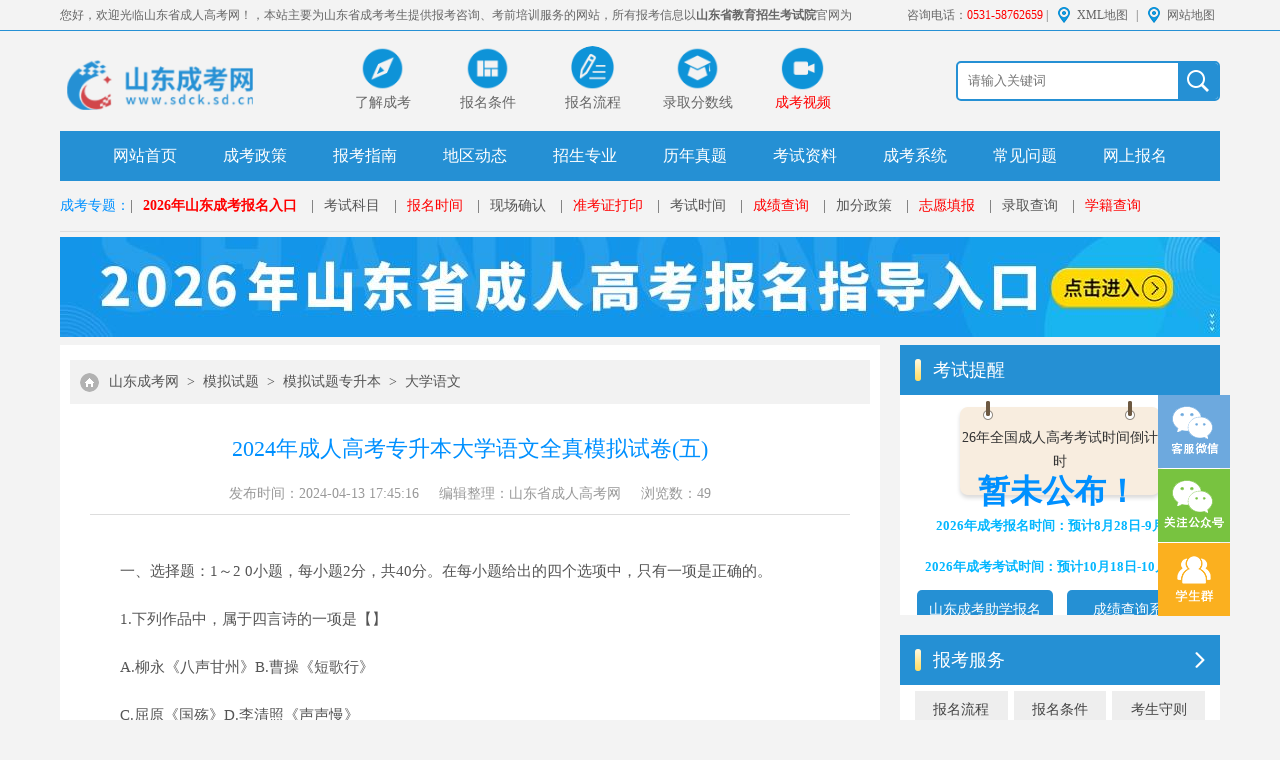

--- FILE ---
content_type: text/html
request_url: http://www.sdck.sd.cn/m/dxyw/26604.html
body_size: 15034
content:
<!DOCTYPE html>
<html>
<head>
<meta charset="utf-8">
<title>2024年成人高考专升本大学语文全真模拟试卷(五) - 山东省成人高考网</title>
<meta name="keywords" content="山东成考网,山东成考,2024年成人高考专升本大学语文全真模拟试卷(五)">
<meta name="description" content="一、选择题：1～2 0小题，每小题2分，共40分。在每小题给出的四个选项中，只有一项是正确的。1.下列作品中，属于四言诗的一项是【】A.柳永《八声甘州》B.曹操《短歌行》C.屈原《国殇》D.李清照《声声慢》2.下列关于欧阳修的表述，错误的一项是【】A.新乐府运动的倡导者B.唐宋八大家之一C.号醉翁，晚年自称六一居士D.著有《新五代史》3.下列文学社团中，朱自清曾经参加的是【】A.创造社B.文学研究">
<!--[内容页面标准代码]-->
<meta property="og:site_name" content="山东省成人高考网" />
<meta property="og:type" content="article"/>
<meta property="og:title" content="2024年成人高考专升本大学语文全真模拟试卷(五) - 山东省成人高考网"/>
<meta property="og:keywords" content="山东成考网,山东成考,2024年成人高考专升本大学语文全真模拟试卷(五)"/>
<meta property="og:description" content="一、选择题：1～2 0小题，每小题2分，共40分。在每小题给出的四个选项中，只有一项是正确的。1.下列作品中，属于四言诗的一项是【】A.柳永《八声甘州》B.曹操《短歌行》C.屈原《国殇》D.李清照《声声慢》2.下列关于欧阳修的表述，错误的一项是【】A.新乐府运动的倡导者B.唐宋八大家之一C.号醉翁，晚年自称六一居士D.著有《新五代史》3.下列文学社团中，朱自清曾经参加的是【】A.创造社B.文学研究"/>
<meta property="og:url" content="http://www.sdck.sd.cn/m/dxyw/26604.html"/>
<meta property="og:image" content="http://www.sdck.sd.cn"/>
<meta property="og:release_date" content="2024-04-13 17:45:20"/>
<meta property="article:published_time" content="2024-04-13CST17:45:20+00:00" />
<meta property="article:modified_time" content="2024-04-13CST17:45:16+00:00" />
<meta property="article:tag" content="山东成考网,山东成考,2024年成人高考专升本大学语文全真模拟试卷(五)" /> 
<!--[头条时间因子]-->
<link rel="canonical" href="http://www.sdck.sd.cn/m/dxyw/26604.html" />  
<meta property="bytedance:published_time" content="2024-04-13CST17:45:16+01:00" />
<meta property="bytedance:updated_time" content="2024-04-13CST17:45:20+01:00" />
<meta name="author" content="山东省成人高考网"/>
<meta name="copyright" content="山东省成人高考网">
<!--[/内容页面标准代码]--> 
<link rel="canonical" href="http://www.sdck.sd.cn/m/dxyw/26604.html" /> 
<link rel="icon" href="/favicon.ico" type="image/x-icon" >
<link rel="stylesheet" type="text/css" href="/template/eyou/pc/css/basic.css">

  <style>
  
  </style>
    <meta http-equiv="mobile-agent" content="format=xhtml;url=http://www.sdck.sd.cn/index.php?m=home&c=View&a=index&aid=26604">
    <script type="text/javascript">if(window.location.toString().indexOf('pref=padindex') != -1){}else{if(/applewebkit.*mobile/i.test(navigator.userAgent.toLowerCase()) || (/midp|symbianos|nokia|samsung|lg|nec|tcl|alcatel|bird|dbtel|dopod|philips|haier|lenovo|mot-|nokia|sonyericsson|sie-|amoi|zte/.test(navigator.userAgent.toLowerCase()))){try{if(/android|windows phone|webos|iphone|ipod|blackberry/i.test(navigator.userAgent.toLowerCase())){window.location.href="http://www.sdck.sd.cn/index.php?m=home&c=View&a=index&aid=26604";}else if(/ipad/i.test(navigator.userAgent.toLowerCase())){}else{}}catch(e){}}}</script>
</head>

<body>


<a name="Tips01"></a>
<!-- top -->
<div class="box-top">
    <div class="w1160 clearfix">
        <p class="fl">您好，欢迎光临山东省成人高考网！，本站主要为山东省成考考生提供报考咨询、考前培训服务的网站，所有报考信息以<strong>山东省教育招生考试院</strong>官网为准。</p>
        <div class="fr">
            咨询电话：<font color="red">0531-58762659</font> | <a href="/sitemap.xml">XML地图</a> | <a href="/sitemap.html">网站地图</a>
        </div>
    </div>
</div>
<div class="w1160 clearfix box-top2">
    <a href="/" class="logo"><img src="/template/eyou/pc/picture/top_logo.png" alt="山东成考网-山东省成人高考网"></a>
    <ul class="top-btn">
                        <li><a href="/ljck/17920.html" target="_blank"><img src="/template/eyou/pc/picture/zhinan.png"><span>了解成考</span></a></li>

                <li><a href="/ckzn_bmtj/" target="_blank"><img src="/template/eyou/pc/picture/zhuanye.png"><span>报名条件</span></a></li>
                 <li><a href="/ckzn_bmlc/" target="_blank"><img src="/template/eyou/pc/picture/anpai.png"><span>报名流程</span></a></li>
                 <li><a href="/lqfsx/" target="_blank"><img src="/template/eyou/pc/picture/xueli.png"><span>录取分数线</span></a></li>
                 <li><a href="/cksp/" target="_blank"><img src="/template/eyou/pc/picture/wangke.png"><span style="color:red">成考视频</span></a></li>
                  
            </ul>
  
    <div class="search-box">
       <form action="/index.php?m=home&c=Search&a=lists" method="get" target="_blank">
      <input name="keywords" placeholder="请输入关键词" class="s-input">
      <input type="submit" value="" class="s-btn" />
      <input type="hidden" name="m" value="home" /><input type="hidden" name="c" value="Search" /><input type="hidden" name="a" value="lists" /><input type="hidden" name="method" value="1" />    </form>
     
  </div>
</div>

<!-- nav -->
<div class="w1160 clearfix navlist">
    <ul class="clearfix">
                <li ><a href="http://www.sdck.sd.cn">网站首页</a></li>
    <li ><a href="/ckzc/" target="_blank">成考政策</a></li>
    <li ><a href='/news/' target="_blank">报考指南</a></li>
    <li ><a href='/sdck/' target="_blank">地区动态</a></li>
    <li ><a href='/major/' target="_blank">招生专业</a></li>
    <li ><a href='/lnzt/' target="_blank">历年真题</a></li>
    <li ><a href='/mnst/' target="_blank">考试资料</a></li>
    <li ><a href='/chengkaoxitong/' target="_blank">成考系统</a></li>
    <li ><a href='/wt/' target="_blank">常见问题</a></li>
    <li ><a href='/system_wsbm/' target="_blank">网上报名</a></li>
                    </ul>
</div>
<div class="w1160 clearfix box-cen">
	<div class="stu-login">
				<a>成考专题：</a>		</div>
    
<div class="a-link"> |<a href="/system_wsbm/"><strong style="color:red">2026年山东成考报名入口</strong></a> |<a href="/ckzn_km/">考试科目</a> |<a href="/ckzn_bmsj/" style="color:red;">报名时间</a> |<a href="/xcqr/">现场确认</a> |<a href="/zkzdy/" style="color:red;">准考证打印</a> |<a href="/ckzn_sj/">考试时间</a> |<a href="/cjcx/" style="color:red;">成绩查询</a> |<a href="/ckzn_jfzc/">加分政策</a> |<a href="/zytb/" style="color:red;">志愿填报</a> |<a href="/lqcx/">录取查询</a> |<a href="http://www.sdck.sd.cn/news/15137.html" style="color:red;">学籍查询</a> 
    </div>
</div>
 <div style="width: 1160px;margin:0 auto;"><a href="/system_wsbm/" target="_blank"><img src="/template/eyou/pc/images/sdckbm.jpg"></a></div>


<!--main-->
<div class="main w1160 clearfix">
    <!-- 01left -->
	<div class="main-l">
		<div class="location">
			 <a href='http://www.sdck.sd.cn/' class=''>山东成考网</a> &gt; <a href='http://www.sdck.sd.cn/m/mnst/' class=''>模拟试题</a> &gt; <a href='http://www.sdck.sd.cn/m/mnst_zsb/' class=''>模拟试题专升本</a> &gt; <a href='http://www.sdck.sd.cn/m/dxyw/'>大学语文</a>		</div>	
		<div class="inner-art">
			<div class="title">
				<h1>2024年成人高考专升本大学语文全真模拟试卷(五)</h1>
				<p><a>发布时间：2024-04-13 17:45:16</a><a>编辑整理：山东省成人高考网</a><a>浏览数：<script src='http://www.sdck.sd.cn/index.php?m=api&c=Ajax&a=arcclick&type=view&aids=26604' type='text/javascript' language='javascript'></script></a></p>
			</div>
			<div class="inner-body">
				<p style="text-indent: 2em;"><br/></p><p style="text-indent: 2em;">一、选择题：1～2 0小题，每小题2分，共40分。在每小题给出的四个选项中，只有一项是正确的。</p><p><br/></p><p style="text-indent: 2em;">1.下列作品中，属于四言诗的一项是【】</p><p><br/></p><p style="text-indent: 2em;">A.柳永《八声甘州》B.曹操《短歌行》</p><p><br/></p><p style="text-indent: 2em;">C.屈原《国殇》D.李清照《声声慢》</p><p><br/></p><p style="text-indent: 2em;">2.下列关于欧阳修的表述，错误的一项是【】</p><p><br/></p><p style="text-indent: 2em;">A.新乐府运动的倡导者B.唐宋八大家之一</p><p><br/></p><p style="text-indent: 2em;">C.号醉翁，晚年自称六一居士D.著有《新五代史》</p><p><br/></p><p style="text-indent: 2em;">3.下列文学社团中，朱自清曾经参加的是【】</p><p><br/></p><p style="text-indent: 2em;">A.创造社B.文学研究会</p><p><br/></p><p style="text-indent: 2em;">C.新月社D.中国左翼作家联盟</p><p><br/></p><p style="text-indent: 2em;">4.“明月松间照，清泉石上流”使用的修辞方法是【】</p><p><br/></p><p style="text-indent: 2em;">A.排比B.拟人</p><p><br/></p><p style="text-indent: 2em;">C.夸张D.对偶</p><p><br/></p><p style="text-indent: 2em;">5.下列诗歌中，体裁不属于乐府诗的一项是【】</p><p><br/></p><p style="text-indent: 2em;">A.《陌上桑》B.《行路难》</p><p><br/></p><p style="text-indent: 2em;">C.《饮酒》D.《杜陵叟》</p><p><br/></p><p style="text-indent: 2em;">6.《桃花扇》是【】</p><p><br/></p><p style="text-indent: 2em;">A.明传奇B.清传奇</p><p><br/></p><p style="text-indent: 2em;">C.元杂剧D.明拟话本</p><p><br/></p><p style="text-indent: 2em;">7.提出“独抒性灵，不拘格套”主张的是【】</p><p><br/></p><p style="text-indent: 2em;">A.唐宋派B.桐城派</p><p><br/></p><p style="text-indent: 2em;">C.竟陵派D.公安派</p><p><br/></p><p style="text-indent: 2em;">8.汤显祖的代表作是【】</p><p><br/></p><p style="text-indent: 2em;">A.《牡丹亭》B.《紫钗记》</p><p><br/></p><p style="text-indent: 2em;">C.《南柯记》D.《邯郸记》</p><p><br/></p><p style="text-indent: 2em;">9.下列哪篇文章采用了托物言志的手法【】</p><p><br/></p><p style="text-indent: 2em;">A.《背影》B.《往事》</p><p><br/></p><p style="text-indent: 2em;">C.《故都的秋》D.《香市》</p><p><br/></p><p style="text-indent: 2em;">10.“农村三部曲”(《春蚕》《秋收》《残冬》)的作者是【】</p><p><br/></p><p style="text-indent: 2em;">A.巴金B.郭沫若</p><p><br/></p><p style="text-indent: 2em;">C.茅盾D.沈从文</p><p><br/></p><p style="text-indent: 2em;">11.下列加点的词语不属于名词作状语的是【】</p><p><br/></p><p style="text-indent: 2em;">A.顺流而东也B.顺流而东行，至于北海</p><p><br/></p><p style="text-indent: 2em;">C.而刘病日笃D.一夫夜呼</p><p><br/></p><p style="text-indent: 2em;">12.经常采用寓言形式的作品是【】</p><p><br/></p><p style="text-indent: 2em;">A.《庄子》B.《老子》</p><p><br/></p><p style="text-indent: 2em;">C.《孟子》D.《论语》</p><p><br/></p><p style="text-indent: 2em;">13.“大同”社会是哪一家的理想社会模式?】</p><p><br/></p><p style="text-indent: 2em;">A.道家B.法家</p><p><br/></p><p style="text-indent: 2em;">C.儒家D.杂家</p><p><br/></p><p style="text-indent: 2em;">14.下列作品中，没有采用正反对比手法的是【】</p><p><br/></p><p style="text-indent: 2em;">A.《陈情表》B.《大同》</p><p><br/></p><p style="text-indent: 2em;">C.《五代史伶官传序》D.《谏逐客书》</p><p><br/></p><p style="text-indent: 2em;">15.“奄奄一息”“日薄西山”这两个成语都出自【】</p><p><br/></p><p style="text-indent: 2em;">A.《赤壁赋》B.《陈情表》</p><p><br/></p><p style="text-indent: 2em;">C.《论毅力》D.《郑伯克段于鄢》</p><p><br/></p><p style="text-indent: 2em;">16.提出“知识就是力量”的是【】</p><p><br/></p><p style="text-indent: 2em;">A.朱光潜B.钱钟书</p><p><br/></p><p style="text-indent: 2em;">C.鲁迅D.培根</p><p><br/></p><p style="text-indent: 2em;">17.《白雪歌送武判官归京》是一首】</p><p><br/></p><p style="text-indent: 2em;">A.边塞诗B.爱情诗</p><p><br/></p><p style="text-indent: 2em;">C.怀古诗D.咏物诗</p><p><br/></p><p style="text-indent: 2em;">18.形成“含泪的微笑”的风格的小说家是【】</p><p><br/></p><p style="text-indent: 2em;">A.莫泊桑B.契诃夫</p><p><br/></p><p style="text-indent: 2em;">C.欧·亨利D.屠格涅夫</p><p><br/></p><p style="text-indent: 2em;">19.下列哪一篇小说是以普法战争为背景的【】</p><p><br/></p><p style="text-indent: 2em;">A.《项链》B.《麦琪的礼物》</p><p><br/></p><p style="text-indent: 2em;">C.《苦恼》D.《米龙老爹》</p><p><br/></p><p style="text-indent: 2em;">20.下列诗歌属于律诗的是【】</p><p><br/></p><p style="text-indent: 2em;">A.《蜀相》B.《行路难》</p><p><br/></p><p style="text-indent: 2em;">C.《饮酒》D.《从军行》</p><p><br/></p><p style="text-indent: 2em;">二、文言文阅读：21～29小题，共30分。</p><p><br/></p><p style="text-indent: 2em;">(一)阅读《行路难》,回答21～23小题。</p><p><br/></p><p style="text-indent: 2em;">金樽清酒斗十千，玉盘珍羞直万钱。停杯投箸不能食，拔剑四顾心茫然。欲渡黄河冰塞川，将登太行雪满山。闲来垂钓碧溪上，忽复乘舟梦日边，行路难，行路难，多歧路，今安在?长风破浪会有时，直挂云帆济沧海。</p><p><br/></p><p style="text-indent: 2em;">21.诗中哪些地方用了细节描写?表达了什么内容?(4分)</p><p><br/></p><p style="text-indent: 2em;">22.诗中哪些句子用了比兴手法?有何表达效果?(3分)</p><p><br/></p><p style="text-indent: 2em;">23.诗中用了哪些典故?用意是什么?(3分)</p><p><br/></p><p style="text-indent: 2em;">(二)阅读《长亭送别》中的一段文字，然后回答24～26小题。</p><p><br/></p><p style="text-indent: 2em;">[朝天子]暖溶溶玉醅，白泠泠似水，多半是相思泪。眼面前茶饭怕不待要吃，恨塞满愁肠胃。蜗角虚名，蝇头微利，折鸳鸯在两下里。一个这壁，一个那壁，一递一声长吁气。</p><p><br/></p><p style="text-indent: 2em;">24.唱词中用了什么修辞手法?请具体分析。(4分)</p><p><br/></p><p style="text-indent: 2em;">25.此段文字表现了莺莺什么性格特点?(4分)</p><p><br/></p><p style="text-indent: 2em;">26.给下列加点的字注音。(2分)</p><p><br/></p><p style="text-indent: 2em;">玉醅白泠泠鸳鸯</p><p><br/></p><p style="text-indent: 2em;">(三)阅读《论毅力》中的一段，回答27～29小题。</p><p><br/></p><p style="text-indent: 2em;">更譬诸操舟，如以兼旬之期，行千里之地者，其间风潮之或顺或逆，常相叁伍。彼以坚苦忍耐之力，冒其逆而突过之，而后得从容以进度其顺。我则或一日而返焉，或二三日而返焉，或五六日而返焉，故彼岸终不可达也。</p><p><br/></p><p style="text-indent: 2em;">27.这篇文章的作者是,中心论点是。(4分)</p><p><br/></p><p style="text-indent: 2em;">28.此段主要用了什么论证方法?请具体分析。(4分)</p><p><br/></p><p style="text-indent: 2em;">29.解释文中加点的字。(2分)</p><p><br/></p><p style="text-indent: 2em;">更：诸：兼旬：</p><p><br/></p><p style="text-indent: 2em;">三、现代文阅读：30～38小题，共30分。</p><p><br/></p><p style="text-indent: 2em;">(一)阅读《灯下漫笔》一段文字，然后回答30～32小题。</p><p><br/></p><p style="text-indent: 2em;">任凭你爱排场的学者们怎样铺张，修史时候设些什么:“汉族发祥时代”“汉族发达时代”“汉族中兴时代”的好题目，好意诚然是可感的，但措辞太绕弯子了。有更其直捷了当的说法在这里——</p><p><br/></p><p style="text-indent: 2em;">一、想做奴隶而不得的时代；</p><p><br/></p><p style="text-indent: 2em;">二、暂时做稳了奴隶的时代。</p><p><br/></p><p style="text-indent: 2em;">这一种循环，也就是“先儒”之所谓“一治一乱”,那些作乱人物，以后日的“臣民”看来，是给“主子”清道辟路的，所以说：“为圣天子驱除云尔。”</p><p><br/></p><p style="text-indent: 2em;">30.鲁迅认为“一治一乱”是怎样的两个时代?(4分)</p><p><br/></p><p style="text-indent: 2em;">31.本段文字在语言上有什么特色?(4分)</p><p><br/></p><p style="text-indent: 2em;">32.你对鲁迅所概括的两个时代怎么理解?用20～30字阐述。(2分)</p><p><br/></p><p style="text-indent: 2em;">(二)阅读《麦琪的礼物》中的一段文字，回答33～35小题。</p><p><br/></p><p style="text-indent: 2em;">突然她从窗口转过身来，站在镜子前面。她的两眼晶莹明亮，但是在二十秒钟内她的脸失色了。她很快地把头发解开，叫它完全披散下来。</p><p><br/></p><p style="text-indent: 2em;">*…*……</p><p><br/></p><p style="text-indent: 2em;">这时德拉的美丽的头发披散在身上，像一股褐色的小瀑布一样，波浪起伏、金光闪闪，头发一直垂到膝盖下，仿佛给她披上了一件衣服。她又神经质地很快地把头发梳起来。她踌躇了一会儿，静静地站在那里，有一两滴泪水溅落在破旧的红地毯上。</p><p><br/></p><p style="text-indent: 2em;">她穿上她那褐色的旧外套，戴上她那褐色的旧帽子。眼睛里还留着晶莹的泪光，裙子一摆，她飘然走出房门，走下楼梯，来到街上。</p><p><br/></p><p style="text-indent: 2em;">她走到一块招牌前停住了，招牌上写着：“莎弗朗尼娅夫人——经营各种头发用品”。德拉跑上一楼，一面喘着气，一面定下神来，那位夫人身躯肥大，肤色白得过分，一副冷冰冰的样子。和“莎佛朗尼娅”这个名字太不相称。</p><p><br/></p><p style="text-indent: 2em;">“您要买我的头发吗?”德拉问道。</p><p><br/></p><p style="text-indent: 2em;">“我买头发，”夫人说，“把你的帽子脱下来，让我看看你的头发什么样儿!”那股褐色的小瀑布泻了下来。</p><p><br/></p><p style="text-indent: 2em;">“二十块钱。”夫人用熟练的手法抓起头发说。</p><p><br/></p><p style="text-indent: 2em;">“赶快把钱给我。”德拉说。</p><p><br/></p><p style="text-indent: 2em;">33.这一段包括哪些人物描写方法?(4分)</p><p><br/></p><p style="text-indent: 2em;">34.这一段表现了德拉怎样的心理变化过程?请找出显示这种心理变化的表情与动作的词</p><p><br/></p><p style="text-indent: 2em;">语。</p><p><br/></p><p style="text-indent: 2em;">(4分)</p><p><br/></p><p style="text-indent: 2em;">35.文中画线句子用了.修辞手法。(2分)</p><p><br/></p><p style="text-indent: 2em;">(三)阅读傅雷《心灵的灰烬》(片段),回答36～38小题。</p><p><br/></p><p style="text-indent: 2em;">人一辈子都在高潮—低潮中沉浮，唯有庸碌的人，生活才如死水一般；或者要有极高的修养，方能廓然无累，真正的解脱。只要高潮不过分使你紧张，低潮不过分使你颓废，就好</p><p><br/></p><p style="text-indent: 2em;">了。太阳太强烈，会把五谷晒焦；雨水太猛，也会淹死庄稼。我们只求心理相当平衡，不至于受伤而已。……慢慢的你会养成另外一种心情对付过去的事：就是能够想到而不再惊心动魄，能够从客观的现实分析前因后果，做将来的借鉴，以免重蹈覆辙。一个人唯有敢于正视现实，正视错误，用理智分析，彻底感悟，终不至于被回忆侵蚀。我相信你逐渐会学会这一套，越来越坚强的。我以前在信中和你提过感情的ruin,就是要你把这些事当做心灵的灰烬看，看的时候当然不免感触万端，但不要刻骨铭心的伤害自己，而要像对着古战场，存着凭吊的心怀。</p><p><br/></p><p style="text-indent: 2em;">36.这一段反映了作者怎样的人生态度?(4分)</p><p><br/></p><p style="text-indent: 2em;">37.“人生的灰烬”有什么含义?(4分)</p><p><br/></p><p style="text-indent: 2em;">38.本段主要用了修辞手法。(2分)</p><p><br/></p><p style="text-indent: 2em;">得分阅卷人核分人</p><p><br/></p><p style="text-indent: 2em;">39.阅读下面材料，根据要求作文。</p><p><br/></p><p style="text-indent: 2em;">有一个伐木工人，老板给他一把利斧，他第一天砍了18棵树，老板说：“不错，就这么干!”工人很受鼓舞。第二天，他干得更加起劲，但是他只砍了15棵树；第三天，他加倍努力，可是只砍了10棵。</p><p><br/></p><p style="text-indent: 2em;">工人觉得很惭愧，跑到老板那儿道歉，说自己也不知道怎么了，好像力气越来越小了</p><p><br/></p><p style="text-indent: 2em;">老板问他：“你上一次磨斧子是什么时候?”</p><p><br/></p><p style="text-indent: 2em;">“磨斧子?”工人诧异地说，“我天天忙着砍树，哪里有工夫磨斧子!”</p><p><br/></p><p style="text-indent: 2em;">请以“充电”为话题写一篇文章。文意自定，文体自选，题目自拟，不少于800字。</p><p><br/></p><p style="text-indent: 2em;">二、文言文阅读</p><p><br/></p><p style="text-indent: 2em;">21.郑庄公“寤生”,令姜氏“恶之”。(2分)</p><p><br/></p><p style="text-indent: 2em;">22.祭仲和公子吕都是忠君之人，二人的进谏方式却不同：祭仲充分说理，陈明利害，提醒郑庄公；公子吕慷慨陈词，督促郑庄公。(4分)</p><p><br/></p><p style="text-indent: 2em;">23.文段中共叔段的僭越行为有二：一是封地的城墙超出先王限定的规制；二是命令西部和北部的边邑在国家管辖之外也归其管辖，后来又进一步把两属的地方作为自己的城邑，一直扩张到廪延。(2分)</p><p><br/></p><p style="text-indent: 2em;">这会导致共叔段引起民愤，失去民心，为庄公讨伐其提供充足的理由。(2分)24.国家的兴亡、人事的成败，多是出于人事。(4分)</p><p><br/></p><p style="text-indent: 2em;">25.分总</p><p><br/></p><p style="text-indent: 2em;">26.对比。即历史事实的兴与衰，成与败的对比和“得之难而失之易”与“成败之变皆自于人”两种观点的对比。</p><p><br/></p><p style="text-indent: 2em;">27.①细节描写。②侧面描写。③语言描写。</p><p><br/></p><p style="text-indent: 2em;">28.勇壮豪迈、疾恶如仇、忠心为国。</p><p><br/></p><p style="text-indent: 2em;">29.义：名词作状语，按照道义。且：将要。泣：眼泪。</p><p><br/></p><p style="text-indent: 2em;">三、现代文阅读</p><p><br/></p><p style="text-indent: 2em;">30.文章不仅要分层次，尤其要分轻重。</p><p><br/></p><p style="text-indent: 2em;">31.比喻论证。</p><p><br/></p><p style="text-indent: 2em;">32.总分</p><p><br/></p><p style="text-indent: 2em;">33.不是“不了然”,而是非常清楚。这里作者想要表达一种悲愤的心情——对中国人奴性心态的“哀其不幸，怒其不争”。</p><p><br/></p><p style="text-indent: 2em;">34.人民真正当家作主，不再做奴隶的时代。</p><p><br/></p><p style="text-indent: 2em;">35.讽刺、反语。</p><p><br/></p><p style="text-indent: 2em;">36.郁达夫故都的秋</p><p><br/></p><p style="text-indent: 2em;">37.驳斥了对中国文人学士的错误论断。议论、抒情。</p><p><br/></p><p style="text-indent: 2em;">38.对北方的秋的赞美，对祖国的热爱。</p><p><br/></p><p style="text-indent: 2em;">四、作文</p><p><br/></p><p style="text-indent: 2em;">39.略。</p><p><br/></p><p style="text-indent: 2em;">大学语文全真模拟试卷(五)参考答案</p><p><br/></p><p style="text-indent: 2em;">一、选择题</p><p><br/></p><p style="text-indent: 2em;">1.B 2.A 3.B 4.D 5.C 6.B 7.D 8.A 9.B 10.C 11.A 12A 13.C</p><p><br/></p><p style="text-indent: 2em;">14.A 15.B 16.D 17.A 18.C 19.D 20.A</p><p><br/></p><p style="text-indent: 2em;">二、文言文阅读</p><p><br/></p><p style="text-indent: 2em;">21.“停杯投箸”“拔剑四顾”,表现了诗人内心的极度痛苦以至于行为上的茫然，无所适从。</p><p><br/></p><p style="text-indent: 2em;">22.“欲渡黄河冰塞川，将登太行雪满山”,以路途艰险比喻和象征仕途艰难，理想难以实现。</p><p><br/></p><p style="text-indent: 2em;">23.①用吕尚、伊尹开头不顺，后来大有作为的典故表明诗人对前途仍满怀希望。②借</p><p><br/></p><p style="text-indent: 2em;">南朝宗悫的话来表达自己的信心和抱负。</p><p><br/></p><p style="text-indent: 2em;">24.①比喻：把美酒比作相思泪，把为小小的荣誉，轻微的利益而奔走比作“蜗角”、“蝇头”。</p><p><br/></p><p style="text-indent: 2em;">②夸张：蜗角、蝇头形容其少。</p><p><br/></p><p style="text-indent: 2em;">③对偶：蜗角虚名，蝇头微利。</p><p><br/></p><p style="text-indent: 2em;">25.鄙视功名利禄，大胆反抗封建礼教和追求自由美好的爱情。</p><p><br/></p><p style="text-indent: 2em;">26.pēi líng yuānyāng</p><p><br/></p><p style="text-indent: 2em;">27.梁启超有毅力者成，反是者败</p><p><br/></p><p style="text-indent: 2em;">28.①比喻论证：以“操舟”作比喻。②对比论证：a.顺逆境对比；b.彼进我退之比；c.彼到达而我终不达之比。</p><p><br/></p><p style="text-indent: 2em;">29.更：又、再。诸：兼词，“之于”的合音。兼旬：二十日；旬，十日。</p><p><br/></p><p style="text-indent: 2em;">三、现代文阅读</p><p><br/></p><p style="text-indent: 2em;">30.“乱世”是想做奴隶而不得的时代；“治世”是暂时做稳了奴隶的时代。31.语言犀利，多用反语，且有高度的概括力。</p><p><br/></p><p style="text-indent: 2em;">32.略。</p><p><br/></p><p style="text-indent: 2em;">33.神态、肖像、动作、语言、心理描写</p><p><br/></p><p style="text-indent: 2em;">34.第一段：“两眼晶莹明亮”表兴奋(因想到一个好主意);“失色”表惊骇(想到会失去最宝贵的头发),“解开头发”表留恋。第二段披着美丽的金发，表留恋；“一两滴泪水溅落”表为将失去金发而痛苦。第三段“眼里还留着泪光，裙子一摆，飘然走出房门”,表示她的坚定。以下则写她的急切。</p><p><br/></p><p style="text-indent: 2em;">35.比喻</p><p><br/></p><p style="text-indent: 2em;">36.应正视生命的挫折，在健康平衡的心理状态中求发展。</p><p><br/></p><p style="text-indent: 2em;">37.看待感情的挫折、痛苦，应视如大火燃烧后的灰烬，虽有淡淡痕迹，但再不会被回忆伤害，因为那份感情已死去，永远成了过去。</p><p><br/></p><p style="text-indent: 2em;">38.比喻</p><p><br/></p><p style="text-indent: 2em;">四、作文</p><p><br/></p><p style="text-indent: 2em;">39.略。</p><p><br/></p><p style="text-indent: 2em;">大学语文全真模拟试卷(六)参考答案</p><p><br/></p><p style="text-indent: 2em;">一、选择题</p><p><br/></p><p style="text-indent: 2em;">1.B 2.C 3.A 4.D 5.B 6.C 7.B 8.A 9.D 10.A 11.A 12.B 13.A</p><p><br/></p><p style="text-indent: 2em;">14.C 15.D 16.A 17.C 18.D 19.B 20.D</p><p><br/></p><p style="text-indent: 2em;">二、文言文阅读</p><p><br/></p><p style="text-indent: 2em;">21.抒写了男女双方刻骨铭心的相思之情，表达了诗人对爱情的忠贞不渝和执著追求。</p><p><br/></p><p style="text-indent: 2em;">22.比兴手法，以春蚕之丝和蜡烛之泪这两个象征性意象来表达相思之深和对爱情的忠</p><p><br/></p><p style="text-indent: 2em;">贞，形象贴切。</p><p><br/></p><p style="text-indent: 2em;">23.晚唐。</p><p><br/></p><p style="text-indent: 2em;">24.种树郭橐驼传柳宗元</p><p><br/></p><p style="text-indent: 2em;">25.根本原则是“顺木之天以致其性”,一是种植或者移栽时要做到“本舒”、“培平”、“土</p><p><br/></p>			</div>
<div style="padding: 10px 0;line-height: 30px;font-size: 15px;border-bottom: 1px dashed #dddddd;">
 <p><b>本文标签：</b><a href="http://www.sdck.sd.cn/" target="_blank" title="山东省成人高考网">山东成考</a>&nbsp;<a href="http://www.sdck.sd.cn/m/dxyw/" target="_blank" title="大学语文">大学语文</a>&nbsp;<a href="http://www.sdck.sd.cn/m/dxyw/26604.html" target="_blank" title="2024年成人高考专升本大学语文全真模拟试卷(五)">2024年成人高考专升本大学语文全真模拟试卷(五)</a></p>       
 <p><b>转载请注明：</b>文章转载自（<a href="http://www.sdck.sd.cn" title="山东省成人高考网">http://www.sdck.sd.cn</a>）</p>
 <p><b>本文地址：</b><a href="http://www.sdck.sd.cn/m/dxyw/26604.html" title="2024年成人高考专升本大学语文全真模拟试卷(五)">http://www.sdck.sd.cn/m/dxyw/26604.html</a></p>
</div>
		</div>
      
    <!--领取备考方案--->
      <div class="djs"><p class="p1">填写下方信息，<font color="red">立即领取</font>山东成人高考《<font color="red">备考方案</font>》！</p></div>
<div class="divbd">
  <form action='http://zxbm.sdzk.sd.cn/admin-sd/index.php?m=Order&a=aliziBooking' method='post' id='aliziForm'><input type='hidden' name='lang' value='zh-cn'><input type='hidden' name='user_id' value='1'><input type='hidden' name='user_pid' value='1'><input type='hidden' name='sn' value='8hLdtS'><input type='hidden' name='item_id' value='4'><input type='hidden' name='item_name' value='山东成考免费领取备考方案入口'><input type='hidden' name='item_price' id='item_price' value='0.00'><input type='hidden' name='url' value='http://zxbm.sdzk.sd.cn/admin-sd/index.php?m=Order&id=8hLdtS&tpl=detail'><input type='hidden' name='redirect' value='http://www.sdck.sd.cn/'><input type='hidden' name='referer' value='http://zxbm.sdzk.sd.cn/admin-sd/login.php?m=Item&a=index'><input type='hidden' name='order_page' value='detail'><input type='hidden' name='channel_id' value=''><input type='hidden' name='qrcode_pay' value='0'><input type='hidden' name='math' value='+0'><input type='hidden' name='page' value='detail'><input type='hidden' name='alizi_token' value='3eb029c009b56a2ee2d5fa9be8803e54'><input type='hidden' name='buy_num' value=''><input type='hidden' name='buy_num_decrease' value=''><input type='hidden' name='min_num' value='1'><input type='hidden' name='max_num' value='100'><input type='hidden' name='coupon_value' value='0'>
  <select class="in_2 nx_" name="extends[当前学历]" id="dqxl" required="required">
	 <option value="当前学历">当前学历</option>
    <option value='小学'>小学</option>
    <option value='初中'>初中</option>
    <option value='高中/中职'>高中/中职</option>
    <option value='专科'>专科</option>
    <option value='本科'>本科</option>
    <option value='其他'>其他</option>
  </select>
 &nbsp;<select class="in_2 nx_" name="extends[需求学历]" title="提升层次" id="tscc" required="required">
    <option value="需求学历">需求学历</option>
    <option value='专科'>专科</option>
    <option value='本科'>本科</option>
    <option value='考研'>考研</option></select>
  </select>
  <input type="text" name="name" class="xj_ mobileID msg_text" id="iname" placeholder="姓名" required="required">
  <input type="text" name="mobile" class="xj_ mobileID msg_text" id="imobile" placeholder="手机号码" required="required">
  <input type="submit" id="alizi-submit" class="div29 snx_" value="获取方案"> 

</div> 
      
<!--上下篇-->
		<div class="page-turn">
			<p>
    <a href='http://www.sdck.sd.cn/m/dxyw/26603.html' title='2024年成人高考专升本大学语文全真模拟试卷(四)'> 上一篇：2024年成人高考专升本大学语文全真模拟试卷(四) </a>
</p>
			<p>
    <a href='http://www.sdck.sd.cn/m/dxyw/26605.html' title='2024年成人高等考专升本大学语文全真模拟试卷(六)'> 下一篇：2024年成人高等考专升本大学语文全真模拟试卷(六) </a>
</p>
		</div>
      
<div style="border-top: 1px dashed #c0c0c0;border-bottom: 1px dashed #c0c0c0;line-height: 30px;margin-top: 20px;">
    <p><b>《山东省成人高考网》</b>免责声明：</p>
    <p>1、由于各方面情况的调整与变化，本网提供的考试信息仅供参考，考试信息以省考试院及院校官方发布的信息为准。</p>
    <p>2、本站内容信息均来源网络收集整理，标注来源为其它媒体的稿件转载，免费转载出于非商业性学习目的，版权归原作者所有，如有内容与版权问题等请与本站联系，本站将第一时间尽快处理删除。联系邮箱：812379481@qq.com。</p>
</div>
      
<!--相关文章--->   
<div class="zxxq-xgtj clearfix">
      <h3>相关文章</h3>
      <ul style="margin-left:40px;">
                <li><a href="http://www.sdck.sd.cn/m/ckbm/31833.html" title="2026年山东成人高考报名指南">2026年山东成人高考报名指南</a></li>
                <li><a href="http://www.sdck.sd.cn/m/ckbm/31832.html" title="2026年山东农业大学成人高考报名条件汇总">2026年山东农业大学成人高考报名条件汇总</a></li>
                <li><a href="http://www.sdck.sd.cn/m/ckbm/31831.html" title="2026年齐鲁工业大学成人高考报名条件详解">2026年齐鲁工业大学成人高考报名条件详解</a></li>
                <li><a href="http://www.sdck.sd.cn/m/ckbm/31830.html" title="2026年山东第一医科大学成人高考报名条件详解">2026年山东第一医科大学成人高考报名条件详解</a></li>
                <li><a href="http://www.sdck.sd.cn/m/ckbm/31829.html" title="2026年济南大学成人高考报名条件详解">2026年济南大学成人高考报名条件详解</a></li>
                <li><a href="http://www.sdck.sd.cn/m/wt/31827.html" title="2026山东成考重磅福利！本科及以上学历免考学位英语，多所院校专升本专业汇总">2026山东成考重磅福利！本科及以上学历免考学位</a></li>
                <li><a href="http://www.sdck.sd.cn/m/wt/31826.html" title="2026年1月山东成人高考日程安排">2026年1月山东成人高考日程安排</a></li>
                <li><a href="http://www.sdck.sd.cn/m/wt/31825.html" title="山东成人高考纸质版录取通知书相关说明">山东成人高考纸质版录取通知书相关说明</a></li>
                <li><a href="http://www.sdck.sd.cn/m/wt/31824.html" title="山东成人高考学费缴纳后学籍查询时间及相关说明">山东成人高考学费缴纳后学籍查询时间及相关说明</a></li>
                <li><a href="http://www.sdck.sd.cn/m/wt/31823.html" title="山东成人高考缴费完成后，这些关键步骤直接影响毕业！">山东成人高考缴费完成后，这些关键步骤直接影响毕业</a></li>
              </ul>
    </div>
	</div>

    <!-- 02 right -->
    <div class="main-r">
    <dl class="box-list n-list7">
      <dt class="ind-title">
        <h3>考试提醒</h3>
      </dt>
      <!--  -->
      <dd class="tests">
        <div class="countdown"> <em>26年全国成人高考考试时间倒计时</em>
          <p><span class="days" id="days"></span></p>
        </div>
        <script type="text/javascript" src="/template/eyou/pc/js/jquery.downcount.js"></script>
        <script class="source" type="text/javascript">
          window.onload = bmsj();
          function bmsj() {
            var nowt = new Date()
            var last = new Date("17/10/2026")
            var sy = parseInt((last - nowt) / (60 * 60 * 24 * 1000))
            if (sy > 0)
              document.getElementById("days").innerHTML = sy + "天";
            else
              document.getElementById("days").innerHTML = "暂未公布！";
          }
  
  
  
          /*$('.countdown').downCount({
                          date: '8/22/2022 10:00:00',
                          offset: +10
                      });*/
        </script>
      </dd>
      <dd class="t-time" style="line-height:35px;color:#04b7ff;font-size:13px">2026年成考报名时间：预计8月28日-9月2日</dd>
      <dd class="t-time" style="line-height:35px;color:#04b7ff;font-size:13px">2026年成考考试时间：预计10月18日-10月19日</dd>
      <!--<dd class="t-time" style="line-height:35px;color:#04b7ff;font-size:13px">2026年成考出成绩时间：预计还有<span class="days" id="days"></span>
        
        <script type="text/javascript" src="/template/eyou/pc/js/jquery.downcount.js"></script>
        <script class="source" type="text/javascript">
          window.onload = bmsj();
          function bmsj() {
            var nowt = new Date()
            var last = new Date("11/26/2026")
            var sy = parseInt((last - nowt) / (60 * 60 * 24 * 1000))
            if (sy > 0)
              document.getElementById("days").innerHTML = sy + "天";
            else
              document.getElementById("days").innerHTML = "暂未公布！";
          }
        </script>
      </dd>-->
       <!--<dd class="t-time" style="line-height:35px;color:#04b7ff;font-size:13px">2026年成考查询录取时间：预计12月中下旬</dd>-->
      <dd class="btns"> <a href="/system_wsbm/" target="_blank">山东成考助学报名</a> <a
          href="http://www.sdck.sd.cn/system_cjcx/17543.html">成绩查询系统</a> </dd>
    </dl>
    <div class="mb20"></div>
    <dl class="box-list n-list3">
      <dt class="ind-title">
        <h3>报考服务</h3>
        <a></a>
      </dt>
      <dd class="ind-service">
        <ul>
          <li><a href="/ckzn_bmlc/" target="_blank">报名流程</a></li>
          <li><a href="/ckzn_bmtj/" target="_blank">报名条件</a></li>
          <li><a href="/ckshouce/" target="_blank">考生守则</a></li>
          <li><a href="/zhinan/" target="_blank">报名方法</a></li>
          <li><a href="/ckzn_bmsj/" target="_blank">报名时间</a></li>
          <li><a href="/ckzn_km/" target="_blank">考试科目</a></li>
          <li><a href="/ckzn_sj/" target="_blank">考试时间</a></li>
          <li><a href="/ckzn_mszc/" target="_blank">免试政策</a></li>
          <li><a href="/ckzn_jfzc/" target="_blank">加分政策</a></li>
          <li><a href="/major/" target="_blank">招生专业</a></li>
          <li><a href="/jqxd/" target="_blank">技巧心得</a></li>
          <li><a href="/ckzn_zkz/" target="_blank">准考证</a></li>
          <li><a href="/ckzn_cjcx/" target="_blank">成绩查询</a></li>
          <li><a href="/ckzn_lucx/" target="_blank">录取查询</a></li>
          <li><a href="http://www.sdck.sd.cn/news/15137.html" target="_blank">学籍查询</a></li>
        </ul>
      </dd>
    </dl>
    <div class="mb20"></div>
    <!-- <dl class="box-list n-list6">
      <dt class="ind-title">
        <h3>新生必读</h3>
      </dt>
      <dd class="focus"> <img src="/template/eyou/pc/images/ckweixin.jpg" style="width: 170px">
        <p>更多疑问解答请添加指导老师</p>
      </dd>
    </dl> -->
  
    <script type="text/javascript" src="/template/eyou/pc/js/jquery1.9.1.js"></script>
    <div id="float">
      <!-----客服微信------>
      <dl class="fr box-list box-rw mb20">
        <dt class="ind-title" id="weixinkf">
          <h3 class="active" style="padding-right: 12px;margin-right: 5px;">微信交流群</h3>
          <h3 style="padding-right: 12px;">指导老师微信</h3>
        </dt>
  
        <dd class="focus" style="text-align: center;display:block ;"> <a
            href="/template/eyou/pc/wximages/weixinqun.png" title="扫码加入[山东成考交流群]获取山东成考政策、资讯、以及学习资料、试题题库及真题答案，与千万考生互相交流、共同进步！" target="_blank"><img src="/template/eyou/pc/wximages/weixinqun.png"
              style="width: 172px" alt="扫码加入[山东成考交流群]获取山东成考政策、资讯、以及学习资料、试题题库及真题答案，与千万考生互相交流、共同进步！"></a>
          <p style="margin-top: -12px;margin-bottom: 12px;">扫码加入“山东成考微信群”<br><span
              style="color:red;">进群领取山东成考学习资料、备考方案</span><br>
          </p>
        </dd>
        <dd class="focus" style="text-align: center;display: none;"> <a
            href="/template/eyou/pc/wximages/weixinlaoshi.png"
            title="（山东成考考相关问题、在线咨询解答）" target="_blank"><img
              src="/template/eyou/pc/wximages/weixinlaoshi.png" style="width: 172px"
              alt="（山东成考相关问题、在线咨询解答）"></a>
          <p style="margin-top: -12px;margin-bottom: 12px;">"添加[指导老师微信]"<br><span
              style="color:red;"> （山东成考相关问题、在线咨询解答）</span><br>
          </p>
        </dd>
      </dl>
      <style>
        .active_kf {
          background: #4eaefe;
          border-radius: 12px;
        }
      </style>
      <script>
        $('#weixinkf h3').hover(function () {
          $(this).addClass('active_kf').siblings('h3').removeClass('active_kf');
          var index = $(this).index();
          $('.focus').eq(index).show().siblings('.focus').hide();
        })
      </script>
      <style>
        .fixed {
          top: 0px;
          z-index: 999;
          position: fixed;
          width: 320px;
          background-color: #fff;
        }
      </style>
      <script src="/template/eyou/pc/js/fixed.js" type="text/javascript"></script>
    </div>
  
  </div>
</div>
</div>
<div class="mb20"></div>

<div class="footer">
	<div class="w1160 school">
	                         	</div>
	<div class="f-infos">
		 Copyright © 2012-2026 <a href='/' tilte="山东成考网-山东省成人高考网">山东省成人高考网（www.sdck.sd.cn）</a>All Rights Reserved.</a><br>
    版权所有：山东微言教育科技有限公司  备案号：鲁ICP备19055324号<br>
    山东成考网，主要为山东省成考考生提供报考咨询、考前培训服务的网站，所有报考信息以<strong>山东省教育招生考试院</strong>官网为准。 </div>
</div>
<!--<div id="top">
    <div id="izl_rmenu" class="izl-rmenu">
        <a href="#" class="btn btn-qq"></a>
       <div class="btn btn-wx">
        	<div class="pic" style="display: none;"><img title="公众号" src="/template/eyou/pc/images/ckweixin.jpg" width="120" height="120" style="border:0px;"></div>
        </div>
        <div class="btn btn-phone"><div class="phone">0871—65127351</div></div>
        <div class="btn btn-top"></div>
    </div>

</div>-->
 <script type="text/javascript">
 document.write("<scr"+"ipt src=\"/template/eyou/pc/js/zx.js\"></sc"+"ript>")
 </script>
<script type="text/javascript" src="/template/eyou/pc/js/jquery1.9.1.js"></script>
<script type="text/javascript" src="/template/eyou/pc/js/marquee.js"></script>
<script type="text/javascript" src="/template/eyou/pc/js/zzsc.js"></script>
<!--baidutongji--> 
<script type="text/javascript" src="/template/eyou/pc/js/tongji.js"></script>
<!--baidu推送-->
<script>
(function(){
    var bp = document.createElement('script');
    var curProtocol = window.location.protocol.split(':')[0];
    if (curProtocol === 'https') {
        bp.src = 'https://zz.bdstatic.com/linksubmit/push.js';
    }
    else {
        bp.src = 'http://push.zhanzhang.baidu.com/push.js';
    }
    var s = document.getElementsByTagName("script")[0];
    s.parentNode.insertBefore(bp, s);
})();
</script>
<!--toutiao推送-->
<script>
(function(){
var el = document.createElement("script");
el.src = "https://lf1-cdn-tos.bytegoofy.com/goofy/ttzz/push.js?7b591a09f1130c07e693abb47c31a2e632ef60f644334b283a6240ecc6f81b65fd9a9dcb5ced4d7780eb6f3bbd089073c2a6d54440560d63862bbf4ec01bba3a";
el.id = "ttzz";
var s = document.getElementsByTagName("script")[0];
s.parentNode.insertBefore(el, s);
})(window)
</script>

<!-- fixed -->


<script type="text/javascript">
    function task_1575886775()
    {
        //步骤一:创建异步对象
        var ajax = new XMLHttpRequest();
        //步骤二:设置请求的url参数,参数一是请求的类型,参数二是请求的url,可以带参数,动态的传递参数starName到服务端
        ajax.open("post", "/index.php?m=plugins&c=TimingTask&a=time_to_send_article", true);
        // 给头部添加ajax信息
        ajax.setRequestHeader("X-Requested-With","XMLHttpRequest");
        // 如果需要像 HTML 表单那样 POST 数据，请使用 setRequestHeader() 来添加 HTTP 头。然后在 send() 方法中规定您希望发送的数据：
        ajax.setRequestHeader("Content-type","application/x-www-form-urlencoded");
        //步骤三:发送请求+数据
        ajax.send('_ajax=1');
        //步骤四:注册事件 onreadystatechange 状态改变就会调用
        ajax.onreadystatechange = function () {
            //步骤五 如果能够进到这个判断 说明 数据 完美的回来了,并且请求的页面是存在的
            if (ajax.readyState==4 && ajax.status==200) {
            }
        } 
    }
    task_1575886775();
</script>
</body>
</html>

--- FILE ---
content_type: text/html;charset=utf-8
request_url: http://www.sdck.sd.cn/index.php?m=api&c=Ajax&a=arcclick&type=view&aids=26604
body_size: 270
content:
document.write('49');


--- FILE ---
content_type: text/css
request_url: http://www.sdck.sd.cn/template/eyou/pc/css/basic.css
body_size: 7121
content:
/*
* chen
* 2020.01.10
 */
@charset "utf-8";
/**NAME: Basic CSS公共层**/

html, body, div, p, ul, li, dl, dt, dd, h1, h2, h3, h4, h5, h6, form, input, select, button, textarea, iframe, table, tr, th, td ,a {
	margin: 0;
	padding: 0;
}
body{ font:14px/24px '宋体'; _font-family:'宋体' !important; min-width:1260px; background:#f3f3f3; color:#555;}
body{font-family:"Microsoft YaHei",微软雅黑,"Microsoft JhengHei",华文细黑,STHeiti,MingLiu;}
em,i{ font-style:normal;}
ul{list-style:none;}
a{ text-decoration:none; color:#555;}
a:hover{color: #0090ff;}
img{ max-width:100% !important; border:none;}

.w1160{width:1160px; margin:0 auto;}
.clearfix{zoom:1;}
.clearfix:before,.clearfix:after{display: table;line-height: 0;content:"";}
.clearfix:after{clear:both;}

.fl{float:left; display:inline;}
.fr{float:right; display:inline;}
.clear{clear:both;}

.ml20{margin-left: 20px;}
.mr20{margin-right: 20px;}
.mb20{margin-bottom: 20px;}

/*块状display:block*/

.disBlock{ display:block;}

/*font-size*/
.ft14{font-size:14px;}

/*line23*/
.line23{ line-height:23px;}

/*边框去除*/
.borderNone{ border:0 none !important;}

/*字体加粗*/

.ftW{ font-weight:bold;}

/*ft0*/
.ft0{font-size:0px !important;}

/*去除背景*/
.bknone{ background:none !important;}

/*图片下方出现多余空白 */
.ie6duoyu{ overflow:hidden; font-size:0px !important;}



/*******===== index =====*******/

.box-top{background-color: #f3f3f3;border-bottom: 1px solid #2590d4; height: 30px; line-height: 30px; font-size: 12px; color: #666; overflow: hidden;}
.box-top .fl{max-width: 800px;}
.box-top .fr p{display: inline-block;}
.box-top .fr a{color: #666; display: inline-block; background: url(../images/icon_qq.png) no-repeat left center; padding-left: 21px; margin: 0px 5px; }
.box-top2{padding: 15px 0; height: 70px;}
.box-top2 .logo{float: left; width: 200px;display: block; margin-right: 60px;}
.box-top2 .logo img{display: block; max-width: 100%; max-height: 100%;}
.box-top2 .top-btn li{ float: left; width: 85px; margin-left: 20px;}
.box-top2 .top-btn li a{display: block; text-align: center;}
.box-top2 .top-btn li a img{display: block; width: 45px; height: 45px; border-radius: 50%; margin: 0 auto;}
.box-top2 .top-btn li span{display: block; font-size: 14px; color: #666;}

.box-top2 .top-banner{width: 280px; height: 70px; float: left; background-color: #ddd; overflow: hidden; margin-left: 30px; position: relative;}

#marquee2{overflow: hidden;}
#marquee2 ul li{float:left; width: 280px; position: relative;}
#marquee2 ul li>a{display: block; height: 70px;}
#marquee2 ul li img{display:block; width: 100%; min-height: 100%;}
#mar2Nav{position:absolute;left: 5px;bottom:3px; width: 100%; height: 10px;}
#mar2Nav li{float:left;margin:0 2px;width:8px;height:8px;cursor:pointer; text-indent: 9999px; background-color: rgba(255,255,255,0.8); border-radius: 50%;}
#mar2Nav li.navOn{background:#0090ff;}


.box-top2 .search-box{float: right; width: 260px; height: 36px; border-radius: 5px; border:2px solid #2590d4; overflow: hidden; background-color: #fff; margin-top: 15px;}
.search-box .s-input{width: 200px; height: 30px; line-height: 30px; margin-top: 3px; border:none; outline: none; margin-left: 10px; color: #888;}
.search-box .s-btn{width: 40px;height: 36px; border:none; outline: none; background-color: #2590d4; background-image: url(../images/icon_search.png); background-repeat: no-repeat; background-position: center; float: right;}

.navlist{background-color: #2590d4;}
.navlist ul{padding: 0 30px;}
.navlist ul>li{float: left; width: 110px; font-size: 16px;}
.navlist ul>li>a{display: block; text-align: center; color: #fff; line-height: 50px; width: 90px; margin: 0 auto; }
.navlist ul>li.active>a,.navlist ul>li>a:hover{ background: url(../images/navbg.png) no-repeat center; }

.box-cen{border-bottom: 1px solid #ddd; padding: 10px 0; line-height: 30px; margin-bottom: 5px;}
.box-cen .stu-login{ float: left; height: 30px; overflow: hidden;}
.box-cen .stu-login a{display: block;color: #0090ff;}
.box-cen .a-link{float: left;}
.box-cen .a-link > span{display: inline-block; color: #0090ff; float: left;}
.box-cen .a-link > a{display: inline-block; margin: 0 10px;}
.box-cen .tel{float: right; background: url(../images/icon_tel.png) no-repeat left center; padding-left: 40px; color: #555;}
.box-cen .a-link div{display: inline-block; max-width: 700px; overflow: hidden; white-space: nowrap; float: left;}
.box-cen .a-link div li{display: inline-block; list-style: none; padding: 0 10px; background: url(../images/icon_line1.png) no-repeat right center;}
.box-cen .a-link div li a{display: block;}


.slide-ban{width: 400px; height: 260px; background: #ccc; overflow: hidden; position: relative;}
#marquee3{width:400px;height:260px;overflow:hidden;}
#marquee3 ul li{float:left; width: 400px; position: relative;}
#marquee3 ul li>span{display: block; width: 300px; height: 30px; position: absolute; bottom: 0; left: 10px; color: #fff; z-index: 10; line-height: 30px; display: none;}
#marquee3 ul li>a{display: block; height: 260px;}
#marquee3 ul li img{display:block; width: 100%; min-height: 260px;}
#mar3Nav{position:absolute;left: 0;bottom:0; width: 100%; height: 30px; padding: 5px; box-sizing: border-box; background: rgba(0,0,0,0.5); z-index: 9;}
#mar3Nav ul{float: right;}
#mar3Nav li{float:left;margin:0 2px;width:20px;height:20px;background:rgba(255,255,255,0.8);cursor:pointer;line-height: 20px; color:#444;text-align:center;}
#mar3Nav li.navOn{background:#0090ff; color: #fff;}





.box-list{background: #fff; overflow: hidden;}
.ind-title{ color: #fff; height: 50px; padding: 5px 15px; width: 100%; box-sizing: border-box; line-height: 40px; background-color: #2590d4; overflow: hidden; }
	
	.news-list-01 li:nth-child(1) {
    line-height: 15px;
		
		margin-top: 15px;
	
		}
		
	.news-list-01 li a.h1title, .news-list-02 li a.h1title, .news-list-03 li a.h1title, .news-list-04 li a.h1title {
    font-size: 18px;}
	.news-list-01 li a.h1title, .news-list-02 li a.h1title, .news-list-03 li a.h1title, .news-list-04 li a.h1title {
    color: #e50505;
	margin-left: 10px;
		}
	.news-list-04 .spantitle span{
    /* 
    background-repeat: no-repeat;
    top: 4px;
    left: 0px;
    position: absolute;	
    display: block;
    width: 50px;
    height: 20px;
    color: #fff;
    font-size: 14px;
    line-height: 20px;
    vertical-align: middle;
    padding-left: 4px;
	*/
}
	.news-list-03 .spantitle span,.news-list-04 .spantitle span{
    margin-right: 10px;
    position: relative;
    z-index: 1;
    color: #ffffff;
    padding: 2px 6px;
    font-size:15px;
}
	.news-list-02 .spantitle span{
      margin-right: 10px;
    position: relative;
    z-index: 1;
    color: #ffffff;
    padding: 2px 6px;
    font-size: 15px;
	
}
	.news-list-01 .h1title span{
    background-image: url(../images/toutiao_icon.png);
    background-repeat: no-repeat;
    top: 4px;
    left: 0px;
    position: absolute;
    display: block;
    width: 50px;
    height: 20px;
    color: #fff;
    font-size: 14px;
    line-height: 20px;
    vertical-align: middle;
    padding-left: 4px;
	
}
	.news-list-01 .h2titleli .h2title1, .news-list-02 .h2titleli .h2title1, .news-list-03 .h2titleli .h2title1, .news-list-04 .h2titleli .h2title1 {
    margin-right: 5px;
    width: 190px;
    overflow: hidden;
	margin-left: 10px;
}
	.news-list-01 .h1title{
    position: relative;
 padding-left: 55px;
    line-height: 27px;
    font-size: 16px;
    width: 350px;
    overflow: hidden;
}
.news-list-02 .spantitle, .news-list-03 .spantitle, .news-list-04 .spantitle{
	position: relative;
     /*  padding-left: 44px;*/
    line-height: 27px;
    font-size: 16px;
    width: 350px;
    overflow: hidden;
		}
ul.news-list-02,ul.news-list-03{
    margin-bottom: 8px;
}





.ind-title>h3{color: #fff; font-weight: normal; font-size: 18px; padding-left: 18px; background-image: url(../images/icon_tit3.png); background-repeat: no-repeat; background-position: left center; display: inline-block;}
.ind-title>a{ width: 50px; height: 40px; float: right; display: block; background: url(../images/icon_more.png) no-repeat right center; float: right; }
.box-list>dd{padding: 6px 15px 0;}
.ind-art{}
.ind-art .pic{ width: 100px; height: 60px; float: left; overflow: hidden; margin-right: 10px;}
.ind-art .pic img{width: 100%; min-height: 100%;}
.ind-art .tit{display: block; white-space: nowrap; overflow: hidden; text-overflow: ellipsis; line-height: 16px; margin-bottom: 5px; color: #333; }
.ind-art .tit:hover{color: #0090ff;}
.ind-art p{color: #999; font-size: 12px; line-height: 21px; text-align: justify;}
.ind-art p a.more{color: #0090ff;}
.ind-list li{margin-top: 5px;}
.ind-list li a{ display: block; white-space: nowrap; overflow: hidden; text-overflow: ellipsis; background-image: url(../images/icon_art2.png); background-repeat: no-repeat; background-position: center left; padding-left: 15px; }
.ind-list li a em{float: right; margin-left: 10px;}




.n-list1{width: 400px; height: 270px;}
.n-list1 .ind-title h3{background-image: url(../images/icon_tit1.png); padding-left: 30px;}
.n-list1 .ind-list li:nth-child(1){display: none;}
.n-list1 .ind-list li a{background-image: url(../images/icon_art.png);}

.box-rw{width: 320px;}
.n-list2{ height: 275px;}
.n-list2 .ind-title h3{background-image: url(../images/icon_tit2.png); padding-left: 30px;}
.ind-city li{width: 23.5%; float: left; margin: 0 2% 10px 0;}
.ind-city li:nth-child(4n){margin-right: 0;}
.ind-city li a{display: block; color: #444; background-color: #eee; text-align: center; line-height: 38px; white-space: nowrap; overflow: hidden;}
.ind-city li a:hover{background-color: #0090ff; color: #fff;}

.ind-left{width: 820px; float: left;}
.ind-right{ float: right;}
.ad-ban a{display: block; height: 100px; overflow: hidden;}
.ad-ban a img{display: block; width: 100%;}
.n-list-c{width: 400px; height: 320px;}

.n-list3{height: 315px;}
.n-list4{height: 315px;}
.ind-service li{width: 32%; float: left; margin: 0 2% 10px 0;}
.ind-service li:nth-child(3n){margin-right: 0;}
.ind-service li a{display: block; color: #444; background-color: #eee; text-align: center; line-height: 38px; white-space: nowrap; overflow: hidden;}
.ind-service li a:hover{background-color: #f8d8a9; }

.n-list5{height: 645px;}
.ind-school li{border-bottom: 1px solid #eee; padding: 12px 0;height:68px;}
.ind-school li .pic{display: block;  height: 70px; float: left; overflow: hidden;margin-right:5px;}
.ind-school li .pic img{display: block; max-height: 100%; max-width: 100%; margin: 0 auto;}
.ind-school li .tit{display: block; white-space: nowrap; overflow: hidden; text-overflow: ellipsis; color: #444; font-weight: bold;}
.ind-school li p{text-align: justify; color: #999;}
.ind-school li .tit:hover{color: #0090ff;}



.ind-subj{ background-color: #fff; height: 150px; overflow: hidden; }
.ind-subj>h2{ width: 80px; color: #ffe09c; text-align: center; background: url(../images/titlebg.jpg) no-repeat center; height: 150px; float: left; box-sizing: border-box; padding: 30px 20px 0; font-size: 22px; }
.ind-subj-box #marquee4{ width: 1050px; height: 210px; overflow: hidden;float: right; margin: 15px 15px 0 0;}
.ind-subj-box #marquee4 ul li{float:left; width: 210px; height: 120px;}
.ind-subj-box #marquee4 ul li a{display: block; margin: 0 5px; height: 120px; overflow: hidden;}
.ind-subj-box #marquee4 ul li a img{display:block; width: 100%; height: 100%;}


/**视频解析/毕业证书**/
.ind-subj-box #marquee-sp,.ind-subj-box #marquee5{ width: 1050px; height: 180px;overflow: hidden;float: right; margin: 15px 15px 0 0;}
.ind-subj-box #marquee-sp ul li,.ind-subj-box #marquee5 ul li{float:left; width: 210px; height: 120px;}
.ind-subj-box #marquee-sp ul li a,.ind-subj-box #marquee5 ul li a{display: block; margin: 0 5px; height: 120px;}
.ind-subj-box #marquee-sp ul li a p,.ind-subj-box #marquee5 ul li a p{height: 40px;overflow: hidden;line-height: 40px;}
.ind-subj-box #marquee-sp ul li a img,.ind-subj-box #marquee5 ul li a img{display:block; width: 100%; height: 100%;}

.box-tab{width: 820px; height: 270px;}
.box-tab .ind-title{ position: relative;}
.ind-title .tab{ position: absolute; bottom: 0; left: 50%; height: 40px;}
.ind-title .tab li{ float: left; width: 70px; text-align: center; font-size: 16px; position: relative; padding: 0 10px; margin-right: 7px;}
.ind-title .tab li:before{content: "/"; color: #fff; position: absolute; left: -7px; top: 0;}
.ind-title .tab li:nth-child(1):before{content: "";}
.ind-title .tab li a{display: block; color: #fff; height: 40px; box-sizing: border-box; }
.ind-title .tab .cur a, .ind-title  .tab li a:hover{color: #0090ff; background: url(../images/tabbg.png) no-repeat center bottom; cursor: pointer;padding-top: 5px;}
.tablist{margin-top: 20px;}
.tablist ul{display: none;}
.tablist ul li{width: 48%; margin: 0 4% 10px 0; float: left; overflow: hidden;}
.tablist ul li:nth-child(2n){margin-right: 0;}
.tablist ul li span{display: inline-block; float: left; background-color: #ccc; height: 16px; width: 16px; color: #fff; text-align: center; line-height: 14px; font-size: 12px; margin: 5px 10px 0 0;}
.tablist ul li a{display: block; white-space: nowrap; overflow: hidden; text-overflow: ellipsis;}
.tablist ul li:nth-child(1) span,.tablist ul li:nth-child(2) span{background-color: #f49d34;}

.n-list6{ height: 270px;}
.n-list6 .focus{text-align: center;}
.n-list6 .focus .pic{display: block; text-align: center;}
.n-list6 .focus .pic a{display: block; margin: 0 auto;}
.n-list6 .focus .pic img{display: block; width: 120px; height: 120px; margin: 0 auto;}
.n-list6 .focus > span{display: block; color: #0090ff; line-height: 30px;}
.n-list6 .focus > p{}

.n-list7{ height: 270px;}
.n-list7 .btns{text-align: center;}
.n-list7 .btns a{display: inline-block; width: 136px; height: 40px; line-height: 40px; margin-right: 10px; border-radius: 5px; background: #2590d4; color: #fff; overflow: hidden; }
.n-list7 .btns a:last-child{margin-right: 0;}
.n-list7 .btns a:hover{text-decoration: underline;}
.n-list7 .tests .countdown{background:url(../images/bg_time.png); width: 208px; height: 101px; text-align: center; box-sizing: border-box; padding-top: 25px; margin: 0 auto; }
.n-list7 .tests .countdown em{display: block; color: #333; font-style: normal; margin-bottom: 5px;}
.n-list7 .tests .countdown p{color: #0090ff;}
.n-list7 .tests .countdown .days{font-size: 32px; font-weight: bold; padding-right: 4px;}
.n-list7 .t-time{color: #0090ff; text-align: center; font-size: 14px;font-weight:bold;line-height:35px;}




.n-links{min-height: 152px; margin-bottom: 30px;}
.n-links .ind-title a{background: no-repeat; color: #fff; width: auto;}
.n-links .links{padding-top: 20px; padding-bottom: 20px;}
.n-links .links a{ display: inline-block; margin: 0 15px 10px 0; }

.footer{text-align: center; padding: 20px 0;}
.footer .school{margin-bottom: 10px;}
.footer .school a{ display: inline-block; margin: 0 10px; }
.footer .f-nav{ color: #0090ff; }
.footer .f-nav a{display: inline-block; margin: 0 10px; color: #0090ff;}
.footer .f-nav a:hover{text-decoration: underline;}
.footer .f-infos{ line-height: 26px; margin-top: 10px; }



/***************** main-list ******************/

.main-l{ width: 820px; min-height: 895px; float: left; background: #fff; box-sizing: border-box; padding: 15px 10px; }
.location{background-color: #f2f2f2; padding: 10px; margin-bottom: 20px;background-image: url(../images/right_wz.png); background-repeat: no-repeat; background-position: 10px center; padding-left: 35px;}
.location a{display: inline-block; padding: 0 4px;}

.inner-list{padding: 0 10px;}
.inner-list li{ padding: 4px 0; border-bottom: 1px dashed #ddd; }
.inner-list li em{display: inline-block; float: right; margin-left: 50px; color: #999;}
.inner-list li a{display: block; white-space: nowrap; overflow: hidden; text-overflow: ellipsis; background: url(../images/erji_ico.gif) no-repeat left center; background-size: 4px auto; padding-left: 12px;}
.inner-special li a span{ display: inline-block; width: 28px; height: 14px; background: url(../images/pic_zd.png) no-repeat center; margin-left: 10px; }
/*.inner-list li:nth-child(10n){border-bottom: 1px dotted #ddd; padding-bottom: 10px; margin-bottom: 10px;}*/

.n-pages{margin: 40px auto 10px; display: table;}
.n-pages a,.n-pages span{padding: 0px 10px; margin: 0 2px 5px; border:1px solid #ccc; color: #666; display: inline-block;}
.n-pages span{background-color: #0090ff; color: #fff; border-color: #0090ff;}



/** art **/
.inner-art{padding: 0px 20px;}
.inner-art>.title{text-align: center;border-bottom: 1px solid #ddd;}
.inner-art>.title h2{font-size: 22px; color: #0090ff; line-height: 30px; padding: 10px; font-weight: normal;}
.inner-art>.title h1{font-size: 22px; color: #0090ff; line-height: 30px; padding: 10px; font-weight: normal;}
.inner-art>.title p{line-height: 40px;}
.inner-art>.title a{display: inline-block; margin: 0 10px;color: #999; }
.inner-art>.title a span{display: inline-block;color: #999; }
.inner-body{padding: 20px 0;font-size: 15px;}
.inner-body a{color:#0090ff;font-weight: bold;text-decoration: underline;}
.inner-body img{max-width: 100% !important; height: auto !important;}
.inner-body table{max-width: 100% !important;  border-collapse: collapse; padding: 0;}
.inner-body table tr{}
.inner-body table th{}
.inner-body table td{border:1px solid #ddd;}
.inner-body table img{border:0;}
.inner-body table a{color: #3e97c9;}
.page-turn{padding: 20px 0 0;border-top: 1px solid #ddd;}
.page-turn p{color: #888;}
.page-turn p a{display: inline-block; color: #0090ff;}
.page-turn p a:hover{text-decoration: underline;}




/************** school ****************/
.inner-school{}
.inner-school li{width: 140px; float: left; margin: 0 10px 20px; text-align: center;}
.inner-school li .pic{display: block; height: 140px; border:1px solid #ccc; box-sizing: border-box; padding: 10px;}
.inner-school li .pic img{display: block; height: 100%; margin: 0 auto;}
.inner-school li .tit{display: block; margin-top: 5px; white-space: nowrap; overflow: hidden; text-overflow: ellipsis; font-weight: bold;}


.in-school-tit{padding: 5px 0; border-bottom: 1px solid #e9e9e9; line-height: 30px; height: 30px; margin-bottom: 15px; overflow: hidden; }
.in-school-tit h3{display: inline-block; background: url(../images/icon_sch.png) no-repeat left center; font-weight: normal;
text-indent: 25px; color: #0090ff; font-size: 18px;line-height: 30px; }
.in-school-tit p{display: inline-block; float: right;}
.in-school-tit p a{display: inline-block; background-image: url(../images/icon_qq.png); background-repeat: no-repeat; background-position: 5px center; text-indent: 20px; background-color: #64c1f2; border-radius: 5px; color: #fff; font-size: 12px; line-height: 24px;padding: 0 5px; margin: 0 3px;}
.in-school-tit p a:hover{background-color: #49a5d4;}

.in-school-des{padding: 10px 20px;border:1px solid #e9e9e9;}
.in-school-des dt.pic{width: 180px; height: 180px; overflow: hidden; padding: 10px 0; float: left; }
.in-school-des dt.pic img{display: block; max-width: 100%;}
.in-school-des dd.des{ text-align: justify; text-indent: 28px; width: 530px; float: right; }

.sch-part-tit{border-bottom:1px solid #e9e9e9;line-height: 30px; margin-bottom: 15px;}
.sch-part-tit span{font-size: 16px; display: inline-block; border-bottom: 3px solid #0090ff; color: #0090ff; font-weight: bold; }
.school-pro{margin-top: 25px;}

.sch-table{border:1px solid #e0e0e0; width: 100%; text-align: center; border-right: none;}
.sch-table tr th{border-right: 1px solid #e0e0e0; background-color: #f4f4f4; }
.sch-table tr{height: 36px;}
.sch-table tr td{border-top: 1px solid #ddd; border-right: 1px solid #ddd; }
.sch-table tr td:first-child{color: #0090ff;}
.sch-table tr:hover{background-color: #f9f9f9;}

.sch-pro-list tr td a{display: block; text-align: center;}
.sch-pro-list tr td.fo a{display: inline-block; padding: 0 15px; background-color: #f7b143; border-radius: 5px; color: #fff; text-align: center;}
.sch-pro-list tr td.fo a:hover{background-color: #e09724;}


.school-book{margin-top: 25px;}
.school-book tr td a{display: inline-block; margin: 5px 10px; }

.school-news{margin-top: 25px;}
.school-news >.lists{ width:390px; height:207px;margin-right: 20px; box-sizing: border-box; padding: 0 15px 10px; border:1px solid #e6e6e6; }
.school-news >.lists:last-child{margin-right: 0;}
.school-news >.lists > h3{ border-bottom: 1px solid #e6e6e6; padding: 10px 0; margin-bottom: 10px; background:url(../images/icon_tit6.png) no-repeat left center;  text-indent: 20px;}
.school-news >.lists li{margin-top: 5px;}
.school-news >.lists li a{ display: block; white-space: nowrap; overflow: hidden; text-overflow: ellipsis; background-image: url(../images/icon_art2.png); background-repeat: no-repeat; background-position: center left; padding-left: 15px; }
.school-news >.lists li em{float: right; margin-left: 20px; color: #999;}

.school-bot{margin: 25px 0 20px;}
.d_pic{}
.d_pic img{display: block; max-width: 100%; height: auto;}


/*** zhuanye ***/
.zhuanye{background-color: #eee; padding: 20px 10px; margin-bottom: 20px;}
.zhuanye>dt{width: 120px; height: 120px; float: left; padding: 20px;}
.zhuanye>dt img{display: block; max-width: 100%; height: auto;}
.zhuanye .infos{ width: 600px; float: right; }
.zhuanye .infos > h3{font-size: 20px; color: #0090ff;}
.zhuanye .infos > h3 span{display: inline-block; margin-left: 10px; font-size: 16px; font-weight: normal;}
.zhuanye .infos > em{display: block; margin-top: 10px; font-weight: bold;}
.zhuanye .infos > .xiang span{ margin-right: 15px; }
.zhuanye .infos > a.baoming{display: block; width: 140px; height: 40px;line-height: 40px; text-align: center; color: #fff; border-radius: 5px; background-color: #f7b143; margin-top: 20px; }
.zhuanye .infos > a.baoming:hover{background-color: #ee9b18; }
.zhuanye-xq{padding: 10px;}
.zhuanye-xq > .tit{color: #3e97c9; font-size: 18px; line-height: 30px; font-weight: normal; padding: 5px 0;}
.zhuanye-xq > .tit span{display: inline-block; background: url(../images/icon_tit7.png) no-repeat left center; padding-left: 15px;}
.zhuanye-xq > .xq{margin-bottom: 30px;}
.zhuanye-xq > .xq img{max-width: 100%; height: auto;}

.whitebg{background-color: #fff;}
.box-prof{width: 98%; border: 1px solid #3e97c9; margin: 20px auto; border-bottom: none;}
.box-prof tr > th{width: 20%; border-right: 1px solid #3e97c9; border-bottom: 1px solid #3e97c9; padding: 5px; text-align: center;}
.box-prof tr > td{width: 80%; border-bottom: 1px solid #3e97c9; padding: 5px;}
.box-prof .s-logo a.pic{ display: block; width: 50px; height: 50px; padding: 5px; overflow: hidden; border:1px solid #ddd; margin: 0 auto; }
.box-prof .s-logo a.pic img{display: block; margin: 0 auto;}
.box-prof .s-logo a.tit{display: block; text-align: center;}
.box-prof .s-infos .line{border-top:1px solid #93cdee; }
.box-prof .s-infos .zy{padding: 5px 0;border-bottom:1px solid #93cdee; }
.box-prof .s-infos .zy:last-child{ border-bottom:none; }
.box-prof .s-infos .zy>dt{ box-sizing: border-box; float: left; width: 90px; text-align: center; }
.box-prof .s-infos .zy>dt a{display: block; color: #333; font-weight: bold;}
.box-prof .s-infos .zy>dd{ box-sizing: border-box; float: right; width: 800px; border-left: 1px solid #93cdee; padding-left: 10px;}
.box-prof .s-infos .zy>dd a{display: inline-block; padding: 0 10px; color: #888;}
.box-prof .s-infos .zy a:hover{text-decoration: underline;}
.box-prof .s-infos .zy:hover{background-color: #f2f2f2;}



/*right*/
.main-r{width: 320px; float: right;}



/************  form ************/
.page-forms{ background-color: #fff; padding: 20px; box-sizing: border-box; }
.page-title{text-align: center; margin-bottom: 20px; margin-top: 30px;}
.page-title h2{font-size: 20px;}
.page-forms .part-tit{border-bottom: 1px solid #3e97c9; margin: 35px 0 15px;}
.page-forms .part-tit span{display: inline-block; padding: 0 15px; color: #fff; background-color: #3e97c9; line-height: 40px; font-size: 16px;}
.page-forms .texts{text-align: justify;}
.page-forms .enter-btn{margin: 40px auto;}
.page-forms .enter-btn a{display: block; width: 200px; height: 50px; border-radius: 5px; text-align: center; line-height: 50px; color: #fff; background-color: #f7b143; margin: 0 auto; font-size: 16px;}
.page-forms .enter-btn a:hover{background-color: #e09724;}
.page-forms .d-pic img{width: auto; height: auto; max-width: 100%;}

.page-forms .title2{text-align: left; color: #0090ff;}
.form-first{}
.form-first .ty{font-size: 16px; line-height: 30px; padding: 0 20px; color: #3e97c9; background-color: #f4f4f4; margin: 20px 0 10px;}
.form-first > table tr{text-align: center; line-height: 30px; color: #333; font-weight: normal; vertical-align: top; }
.form-first > table tr em{color: #f00; width: 14px;}
.form-first > table tr > th{width: 120px; font-weight: normal; text-align: right; padding-right: 10px;}
.form-first > table tr > td{width: 300px;}
.form-first > table tr > td input[type=text]{width: 100%; line-height: 28px; height: 30px; border: 1px solid #ccc; padding: 0 5px; box-sizing: border-box; color: #666;}
.form-first > table tr > td select{ width: 100%; line-height: 30px; height: 30px; border: 1px solid #ccc;box-sizing: border-box;}
.form-first > table tr > td select option{ line-height: 30px; }
.form-first > table tr > td select{}
.form-first > table tr > td select{}
.form-first .btns{margin: 20px 0 20px 134px;}
.form-first .btns input{width: 140px; height: 36px; text-align: center; color: #fff; border:none; outline: none; background-color: #3e97c9; border-radius: 3px; display: inline-block;}
.form-first .btns #mydo{ background-color: #f7b143; margin-right: 15px; }



/*qq css*/
.izl-rmenu{position:fixed; right:50px; bottom:30px; padding-bottom:73px;z-index:999; }
.izl-rmenu .btn{width:72px; height:73px; margin-bottom:1px; cursor:pointer; position:relative;}
.izl-rmenu .btn-qq{background:url(../images/r_qq.png) 0px 0px no-repeat; background-color:#6da9de;}
.izl-rmenu .btn-qq:hover{background-color:#488bc7;}
.izl-rmenu a.btn-qq,.izl-rmenu a.btn-qq:visited{background:url(../images/r_qq.png) 0px 0px no-repeat; background-color:#6da9de; text-decoration:none; display:block;}
.izl-rmenu .btn-wx{background:url(../images/r_wx.png) 0px 0px no-repeat; background-color:#78c340;}
.izl-rmenu .btn-wx:hover{background-color:#58a81c;}
.izl-rmenu .btn-wx .pic,.izl-rmenu .btn-qq .kf_img{position:absolute; left:-150px; top:0px; display:none;width:120px;height:120px; background-color: rgba(255,255,255,0.8); padding: 15px;}
.izl-rmenu .btn-wx .pic a{display: block;}
.izl-rmenu .btn-wx .pic img{display: block; max-width: 100%; height: auto;}
.izl-rmenu .btn-phone{background:url(../images/r_phone.png) 0px 0px no-repeat; background-color:#fbb01f;}
.izl-rmenu .btn-phone:hover{background-color:#ff811b;}
/**.izl-rmenu .btn-phone .phone{background-color:#ff811b; position:absolute; width:160px; left:-160px; top:0px; line-height:73px; color:#FFF; font-size:18px; text-align:center; display:none;}**/
.izl-rmenu .btn-phone .phone{position:absolute; width:160px; left:-160px; top:-137px; color:#FFF; font-size:18px; text-align:center; display:none;}
.izl-rmenu .btn-top{background:url(../images/r_top.png) 0px 0px no-repeat; background-color:#999; display:none;}
.izl-rmenu .btn-top:hover{background-color:#666;}

@media(max-width: 1260px){
	.izl-rmenu{right: 0;}
}

/****/
#floatwx{width:160px;position:fixed;top:50%;left:20px; margin-top: -200px;}
#floatwx > dl{ background-color: rgba(255,255,255,0.6); position: relative; }
#floatwx .fwx-close{ width: 24px; height: 24px; padding: 2px; position: absolute; top: 2px; right: 2px; border-radius: 50%; overflow: hidden;}
#floatwx .fwx-close > a{display: block; height: 100%; background: url(../images/close_im.png) no-repeat right center;}
#floatwx .fwx-con{}
#floatwx .fwx-con a{display: block;}
#floatwx .fwx-con img{max-width: 100%; height: auto !important; display: block; margin: 0 auto;}

/**首页在线报考height:180px;**/
.index-zxbk{ margin: 0 auto;width: 820px;background: #4eaefe;float: left;height: 123px;}
.index-zxbk h2{line-height: 50px;text-align: center;color: #fff;font-style: italic;letter-spacing: 8px; font-size: 24px;}
.index-zxbk p{ float:left; width:20%; position:relative;}
.index-zxbk .am-form #mynam,.index-zxbk .am-form #myshouji{ padding: 0 15px;line-height: 40px;height: 40px;font-size: 14px;width:86%;color: #555;vertical-align: middle;background-color: #fff;background-image: none;border: 1px solid #62b9ff;border-radius: 0;margin-left: 15px;}
.index-zxbk .am-form .am-btn{ padding:0 15px; line-height:40px; height:40px; font-size:16px; font-weight:900; text-align:center; background:#FEF951; width:70%; color:#285DD9;vertical-align: middle;background-image: none;border: 1px solid #62b9ff;border-radius: 0;margin-left: 35px;}
.index-zxbk .am-form input::-webkit-input-placeholder {color: #555;  font-size: 16px;  }
.index-zxbk .am-form input:focus {outline: none;border: 1px solid #2590d4;}
/**分页css**/
    .n-pages .active>a{background: #0073cc;color: #fff;}
    .n-pages{float: left;margin: 20px auto;}
    .n-pages li {float: left;list-style: none;}
/**内容页领取备考方案**/
.w1160 .p1 {
    width: auto;
    height: auto;
    font-size: 28px !important;
    color: rgb( 33, 150, 243 );
    font-weight: bold;
    text-align: center;
    padding: 15px 0;
}
.w1160 .divbd {
    position: relative;
    background: #CCE6FF;
    border-radius: 8px;
    padding-left: 20px;
    height: 70px;
    margin: 0 auto;
    clear: both;
    margin-top: 8px;
    margin-left: -6px;
    margin-bottom: 2px;
}
.w1160 .in_2 {
    border-radius: 6px;
    width: 140px;
    height: 35px;
    margin: 0 auto;
    display: block;
    outline: none;
    margin-bottom: 16px;
    margin-right: 15px;
    font-size: 12px;
    color: #757575;
    padding-left: 15px;
    float: left;
    margin-top: 17px;
    border: none;
}
.w1160 .xj_ {
    width: 140px;
    float: left;
    height: 35px;
    line-height: 35px;
    outline: none;
    border-radius: 6px;
    margin-top: 17px;
    margin-right: 15px;
    padding-left: 10px;
    border: none;
}
.w1160 .div29 {
    background: red;
    width: 120px;
    height: 35px;
    border-radius: 6px;
    font-size: 14px;
    color: #FFFFFF;
    display: block;
    float: left;
    text-align: center;
    line-height: 35px;
    margin-top: 17px;
    margin-right: 12px;
}
/**内容页-相关文章**/
.zxxq-xgtj{float: left;border-top: 1px solid #ddd;width: 100%;margin-top: 25px;}
.zxxq-xgtj h3{line-height: 54px;color: #0090ff;}
.zxxq-xgtj ul li{float: left;list-style: disc;width: 360px;height: 30px;}

/**专业***/
.zytable1 td {
	border: #93cdee  1px solid;
	text-align: center;
}
.zytablel .czhuanye{padding-left: 10px;}
.zytable1 .yxmc {
	  width: 15%;
    line-height: 40px;
    font-size: 15px;
    padding: 20px 0px;
}
.zytable1 .cccilieb table .czhuanye, .zytable1 .cccilieb {
	width: 60%;
	text-align: left;
}
.zytable1 .cccilieb table .cengcin {
	width: 10%;
	border-left: 0;
	padding: 10px;
}
.zytable1 .cccilieb table {
	width: 100%;
}
 .zytable1 .cccilieb table tr:nth-child(1) td, .zytable1 .cccilieb table tr:nth-child(3) td {
 border-bottom: 0;
 border-top: 0;
}
 .zytable1 .cccilieb table tr:nth-child(1) td:nth-child(2), .zytable1 .cccilieb table tr:nth-child(2) td:nth-child(2), .zytable1 .cccilieb table tr:nth-child(3) td:nth-child(2) {
 border-right: 0;border-left: 0;
}
.zytable1 .cccilieb table .czhuanye a {
	padding: 5px 10px;
	display: inline-block;
	font-size: 15px;
   border-radius: 5px;
	border: 1px solid #0e90d2;
	margin: 8px;
	color:#0e90d2;
}
  .zytable1 .cccilieb table .czhuanye a:hover{background: #0e90d2;color: #fff;border: 1px solid #0e90d2;}
.zytable1 .yxmc a.xxlogo {
}
.zytable1 .yxmc a.xxlogo img {
	display: block;
	margin: 5px auto 5px;
	width: 70px;
	padding: 5px;
	border: 1px solid #a5a5a5;
}
.zytable1 .yxmc a.xxmc {
	color: #666666;
	font-size: 14px;
	font-weight: bold;
}
.zytable1 .yxmc .msbks  a:hover{
/*
	background-color:#FDFDFD;
	color:black;
*/
	border:1px solid black;
	border-radius:5px;
		
	}
.zytable1 .cccilieb table .cengcin {
	font-size: 14px;
	font-weight: bold;
}
.zhuanye .zytitle h3 {
	font-size: 30px;
	text-align: center;
}
.zhuanye .zytitle p {
	color: #ff0000;
	font-size: 14px;
	margin: 0 auto;
	width: 70%;
	text-align: center;
	line-height: 30px;
	padding: 10px 0 0;
}
.zytitle {
	padding: 0px 0 30px;
}
.zhuanye .zytitle h3 {
	font-size: 30px;
	text-align: center;
	border-bottom: solid 1px #BFE3EF;
	padding-bottom: 18px;
}
.zytable1 {
	border-collapse:collapse;
	border-spacing:0;
}

--- FILE ---
content_type: application/javascript
request_url: http://www.sdck.sd.cn/template/eyou/pc/js/tongji.js
body_size: 262
content:
var _hmt = _hmt || [];
(function() {
  var hm = document.createElement("script");
  hm.src = "https://hm.baidu.com/hm.js?9d8698212477614f4c4aa83d156f6eef";
  var s = document.getElementsByTagName("script")[0]; 
  s.parentNode.insertBefore(hm, s);
})();



--- FILE ---
content_type: application/javascript
request_url: http://www.sdck.sd.cn/template/eyou/pc/js/zx.js
body_size: 394
content:
document.writeln('<div id=\"top\">')
document.writeln('<div id=\"izl_rmenu\" class=\"izl-rmenu\">')
document.writeln('<div class=\"btn btn-qq\">')
document.writeln('<div class="kf_img" style="display: none;"><img title="山东成考在线客服" src=\"http://www.sdck.sd.cn/template/eyou/pc/images/ckweixin.jpg\" width=\"120\" height=\"120\" style=\"border:0px;\"></div>')
document.writeln('</div>')
document.writeln('<div class=\"btn btn-wx\">')
document.writeln('<div class="pic" style="display: none;"><img title="山东成考微信公众号" src=\"http://www.sdck.sd.cn/template/eyou/pc/images/weixin_gzh.jpg\" width=\"120\" height=\"120\" style=\"border:0px;\"></div>')
document.writeln('</div>')
document.writeln('<div class=\"btn btn-phone\">')
//document.writeln('<div class=\"phone\">0531-58762659</div>')
document.writeln('<div class="phone" style="display: none;"><img title="山东成考微信学生群" src=\"http://www.sdck.sd.cn/template/eyou/pc/wximages/weixinqun.png\" width=\"176\" height=\"210\" style=\"border:0px;\"></div>')
document.writeln('</div>')
document.writeln('<div class=\"btn btn-top\"></div>')
document.writeln('</div>')
document.writeln('</div>')